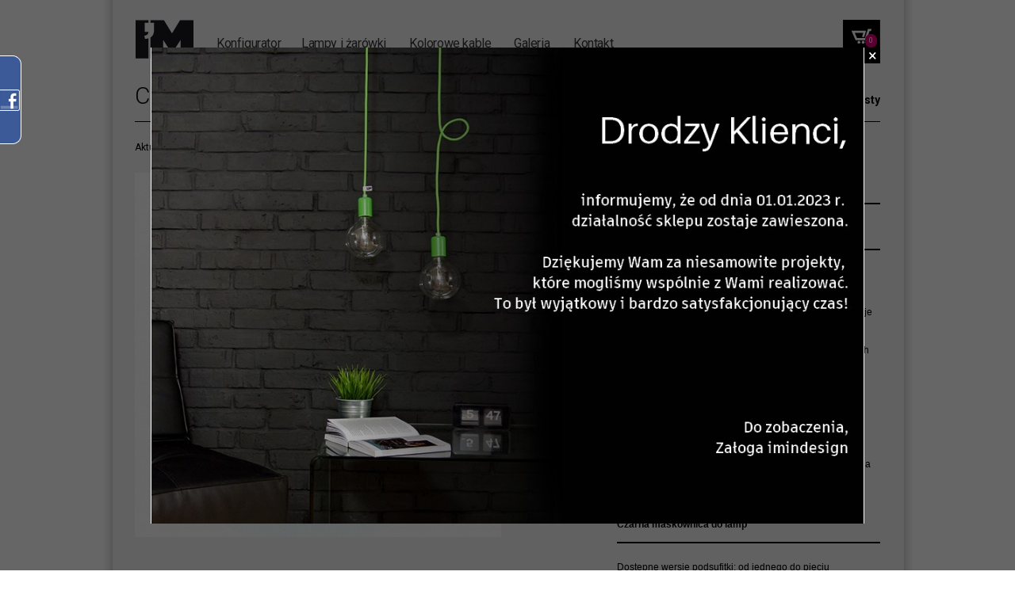

--- FILE ---
content_type: text/html
request_url: http://www.sklep.imindesign.pl/product/czarna-podsufitka-dekoracyjna-maskownica-sufitowa
body_size: 10223
content:
<!DOCTYPE html><html xmlns="http://www.w3.org/1999/xhtml" xml:lang="pl" lang="pl">
        <head>
        <meta charset="utf-8" />
        <title>Czarna podsufitka dekoracyjna do lampy wiszące | Sklep IminDesign</title>		        <meta name="description" content="Czarna podsufitka metalowa do każdego rodzaju lamp wiszących. Klasyczna barwa i niewielkie kształty - wysokość 25 mm i średnica 98 mm - sprawią, że ta podsufitka dekoracyjna przypadnie do gustu wszystkim, nawet bardzo wymgającym Klientom.">
<meta name="keywords" content="">
<meta property="og:title" content="Czarna podsufitka dekoracyjna do lampy wiszące | Sklep IminDesign">
<meta property="og:image" content="http://www.sklep.imindesign.pl/media/thumbnail/shop-product/big/436d7353686f705c456e746974795c50726f64756374_image_307_1531.jpg">
<meta name="google-site-verification" content="R9AXmUyw2wZ99kIFfefzJ6ktRyfTGHJ-hkYKJY0i_EY">
<meta name="viewport" content="width=device-width, initial-scale=1.0">
        <!-- Le styles -->        
        <link href="/favicon.ico" rel="shortcut icon" type="image/vnd.microsoft.icon">
<link href="/min/index.php?f=css/full_style.css" media="screen" rel="stylesheet" type="text/css">
<!--[if IE 7]> <link href="/min/index.php?f=css/ie7.css" media="screen" rel="stylesheet" type="text/css"><![endif]-->
<link href="/min/index.php?f=css/jcarousel/skins/tango/skin.css" media="screen" rel="stylesheet" type="text/css">
<link href="/min/index.php?f=css/fancybox/jquery.fancybox.css" media="screen" rel="stylesheet" type="text/css">
<link href="/min/index.php?f=css/iCheck/minimal.css" media="screen" rel="stylesheet" type="text/css">		
        <!-- Scripts -->
		<link rel="stylesheet" href="/css/mobile.css" media="(max-width:999px)" />
        <script type="text/javascript" src="/min/index.php?f=js/script.js"></script>
<!--[if lt IE 9]><script type="text/javascript" src="/js/min/index.php?f=html5.js"></script><![endif]-->
<script type="text/javascript">
    //<!--
    var translation = {"form.no-matches-found":"Nie znaleziono wynik\u00f3w"};
    //-->
</script>
<script type="text/javascript">
    //<!--
    function cmsCurrencyFormatter(val,code) { 
        val = val.toFixed(2);
        var s = val.toString();
        var intPart = s.substr(0,s.indexOf("."));
        var decPart = s.substr(s.indexOf(".")+1);
        switch(code) { 
        case "PLN": var thousandSeparator= " "; var decimalSeparator= ","; var pattern= "{v} zł"; break; }
        var output = "";
        var j =0;
        for ( var i = intPart.length-1; i >= 0; i-- ){
            output = intPart[i] + output;
            j++;
            if(j%3 == 0 && j != intPart.length) { output = thousandSeparator + output; }
        }

        output += decimalSeparator + decPart;


        return pattern.replace("{v}",output);

            }
    //-->
</script>
<script type="text/javascript" src="/min/index.php?f=js/shop.js"></script>
<script type="text/javascript" src="/min/index.php?f=js/shop-basket.js"></script>
<script type="text/javascript" src="/min/index.php?f=js/jquery-addon.js"></script>
<script type="text/javascript" src="/min/index.php?f=js/payu-addon.js"></script>        
        <script>$.fn.cycle.defaults.autoSelector = '.cycle-slideshow';</script>
        <script type="text/javascript">
            $(function(){
                var modal = $('<div class="modal hide fade"></div>').appendTo("body");
                modal.on('hidden', function() {
                    modal.remove();
                });
                            });
        </script>

    
		
    <script type="text/javascript" src="https://secure.payu.com/res/v2/openpayu-2.0.js"></script>
    <script type="text/javascript" src="https://secure.payu.com/res/v2/widget-installments-2.0.js"></script>
    <script type="text/javascript">var openpayu = {};</script>

    
    <link href="https://secure.payu.com/res/v2/layout/style.css" rel="stylesheet">
    <link href='http://fonts.googleapis.com/css?family=Roboto:400,500,700,300&amp;subset=latin,latin-ext' rel='stylesheet' type='text/css'>
        <style type="text/css">
        .shop-product-configurator-preview {
            background-image: url('/upload/ramka_3_1.png');
        }
        
    </style>
    
    <!-- Globalny tag witryny (gtag.js) – Google AdWords: 961116609 -->
    <script async src="https://www.googletagmanager.com/gtag/js?id=AW-961116609"></script>
    <script>
        window.dataLayer = window.dataLayer || [];
        function gtag(){dataLayer.push(arguments)};
        gtag('js', new Date());

        gtag('config', 'AW-961116609');
    </script>

</head>
    <body><div id="fb-root"></div>
<script>
  window.fbAsyncInit = function() {
    // init the FB JS SDK
    FB.init({
      appId      : '',                        // App ID from the app dashboard
      //channelUrl : '//WWW.YOUR_DOMAIN.COM/channel.html', // Channel file for x-domain comms
      status     : true,                                 // Check Facebook Login status
      xfbml      : true                                  // Look for social plugins on the page
    });
    $(document).on('click touch','a.fb-share',function() {
        if($(this).attr("data-fb-link") != undefined) {
            link = $(this).attr("data-fb-link");
        } else {
            link = top.location.href;
        }
        var uiData = {
            method: 'feed',
            link: link
        };
        if($(this).attr("data-fb-name")  != undefined ) {
            uiData.name = $(this).attr("data-fb-name");
        }
        if($(this).attr("data-fb-caption")  != undefined ) {
            uiData.name = $(this).attr("data-fb-caption");
        }
        if($(this).attr("data-fb-description")  != undefined ) {
            uiData.name = $(this).attr("data-fb-description");
        }
        FB.ui({
          method: 'feed',
          //name: 'Facebook Dialogs',
          link: link
          //caption: 'Reference Documentation',
          //description: 'Dialogs provide a simple, consistent interface for applications to interface with users.'
        });
        return false;
    })
    // Additional initialization code such as adding Event Listeners goes here
  };

  // Load the SDK asynchronously
  (function(){
     // If we've already installed the SDK, we're done
     if (document.getElementById('facebook-jssdk')) {return;}

     // Get the first script element, which we'll use to find the parent node
     var firstScriptElement = document.getElementsByTagName('script')[0];

     // Create a new script element and set its id
     var facebookJS = document.createElement('script'); 
     facebookJS.id = 'facebook-jssdk';

     // Set the new script's source to the source of the Facebook JS SDK
     facebookJS.src = '//connect.facebook.net/pl_PL/all.js';

     // Insert the Facebook JS SDK into the DOM
     firstScriptElement.parentNode.insertBefore(facebookJS, firstScriptElement);
   }());
</script><div class="cms-popup" style="display: none;">
    

</div>
<div class="cms-popup-backdrop" style="display: none;"></div>            
<script>    
    (function($) {
        setTimeout(function() {
            var popups = [{"id":16,"content":"\u003Cdiv class=\u0022cms-popup-body\u0022 style=\u0022width:900px;height:601px;\u0022\u003E\r\n    \u003Cdiv class=\u0022cms-popup-center\u0022\u003E\r\n    \u003Cimg src=\u0022\/upload\/3\/imindesign.jpg\u0022 alt=\u0022Banner\u0022 class=\u0022banner-photo\u0022 style=\u0022max-width: 900px; max-height: 601px\u0022 \/\u003E    \u003C\/div\u003E\r\n\u003C\/div\u003E\r\n","duration":null,"dateFrom":1672575315,"dateTo":1787915715},{"id":6,"content":"\u003Cdiv class=\u0022cms-popup-body\u0022 style=\u0022width:900px;height:600px;\u0022\u003E\r\n    \u003Cdiv class=\u0022cms-popup-center\u0022\u003E\r\n     \r\n        \u003Ca href=\u0022http:\/\/www.sklep.imindesign.pl\/category\/lampy-wybierz-rodzaj-lampy-lampy-skandynawskie\/1\u0022 target=\u0022_blank\u0022\u003E\r\n        \u003Cimg src=\u0022\/upload\/2\/woolamp_imindesign_lampy_skandynawskie_kable_w_oplocie_welnianym.jpg\u0022 alt=\u0022Banner\u0022 class=\u0022banner-photo\u0022 style=\u0022max-width: 900px; max-height: 600px\u0022 \/\u003E        \u003C\/a\u003E\r\n            \u003C\/div\u003E\r\n\u003C\/div\u003E\r\n","duration":null,"dateFrom":1447327534,"dateTo":1449919534},{"id":5,"content":"\u003Cdiv class=\u0022cms-popup-body\u0022 style=\u0022width:896px;height:600px;\u0022\u003E\r\n    \u003Cdiv class=\u0022cms-popup-center\u0022\u003E\r\n     \r\n        \u003Ca href=\u0022http:\/\/www.sklep.imindesign.pl\/category\/lampy-betonowe\u0022 target=\u0022_blank\u0022\u003E\r\n        \u003Cimg src=\u0022\/upload\/2\/cliff_lampa_betonowa_lampa_loft_baner.jpg\u0022 alt=\u0022Banner\u0022 class=\u0022banner-photo\u0022 style=\u0022max-width: 896px; max-height: 600px\u0022 \/\u003E        \u003C\/a\u003E\r\n            \u003C\/div\u003E\r\n\u003C\/div\u003E\r\n","duration":null,"dateFrom":1444187552,"dateTo":1446869552},{"id":4,"content":"\u003Cdiv class=\u0022cms-popup-body\u0022 style=\u0022width:900px;height:700px;\u0022\u003E\r\n    \u003Cdiv class=\u0022cms-popup-center\u0022\u003E\r\n     \r\n        \u003Ca href=\u0022http:\/\/www.sklep.imindesign.pl\/product\/lampa-wiszaca-w-stylu-skandynawskim-z-drewniana-oprawka-3-x-2-5m\u0022 target=\u0022_blank\u0022\u003E\r\n        \u003Cimg src=\u0022\/upload\/2\/baner_len.jpg\u0022 alt=\u0022Banner\u0022 class=\u0022banner-photo\u0022 style=\u0022max-width: 900px; max-height: 700px\u0022 \/\u003E        \u003C\/a\u003E\r\n            \u003C\/div\u003E\r\n\u003C\/div\u003E\r\n","duration":null,"dateFrom":1437117172,"dateTo":1441005172},{"id":3,"content":"\u003Cdiv class=\u0022cms-popup-body\u0022 style=\u0022width:900px;height:650px;\u0022\u003E\r\n    \u003Cdiv class=\u0022cms-popup-center\u0022\u003E\r\n     \r\n        \u003Ca href=\u0022http:\/\/www.sklep.imindesign.pl\/promocje\u0022 target=\u0022_blank\u0022\u003E\r\n        \u003Cimg src=\u0022\/upload\/2\/plakat_wi_teczny_v2_przedluzenie.jpg\u0022 alt=\u0022Banner\u0022 class=\u0022banner-photo\u0022 style=\u0022max-width: 900px; max-height: 650px\u0022 \/\u003E        \u003C\/a\u003E\r\n            \u003C\/div\u003E\r\n\u003C\/div\u003E\r\n","duration":null,"dateFrom":1416431817,"dateTo":1421011017}];
            var enablePopup = false;
            var now = new Date();
            for(i=0;i<popups.length;i++) {
                var c = $.cookie('POPUP_' + popups[i]['id']);
                var from = new Date(popups[i]['dateFrom']*1000);
                var to = new Date(popups[i]['dateTo']*1000);
                if(now > from && now < to && typeof c == "undefined") {
                    enablePopup = i;
                    break;
                }
            }
            if(enablePopup !== false) {
                $(".cms-popup").html(popups[enablePopup]['content']);
                $(".cms-popup,.cms-popup-backdrop").show();
                $('body').addClass('cms-popup-open');
                var coordinateY = (( $(window).height() - $(".cms-popup-body").outerHeight(true) ) / 2);
                if (coordinateY > 0) {
                    $('.cms-popup-body').css({ 'top' : coordinateY + 'px' });
                } 
                $('.cms-popup-body').bind('click', function(event) {
                    event.stopPropagation();
                });
                $('.cms-popup-body').append('<a class="close-popup">&times;</a>');
                $('.close-popup, .cms-popup').on('click', function () {
                    $('.cms-popup').hide();
                    $('.cms-popup-backdrop').hide();
                    $('body').removeClass('cms-popup-open');
                    $.cookie('POPUP_' + popups[enablePopup]['id'], '1', { expires:  popups[enablePopup]['duration'], path: '/' });
                });
            }
        },200);
    })(jQuery);
</script>
        <div id="page">
            <div id="header">
                <header>
                    <div id="shop-logo">
    <a href="/" title="">
        <img src="/images/logo-imin.png" alt="Lampy loft, kolorowe kable - sklep imindesign" />
    </a>
</div>
         

<div id="shop-menu-contener">
	<div id="shop-menu2">   
       
	</div>
	<div id="shop-menu">
	<ul class="top-menu">
    <li >
        <a  href="/konfigurator" title="Konfigurator">Konfigurator</a>
            </li>
    <li class="dir">
        <a  href="/category/lampy" title="Lampy i żarówki">Lampy i żarówki</a>
                <div class="submenu"><ul class="top-menu">
    <li >
        <a  href="/category/lampy" title="Lampy sufitowe">Lampy sufitowe</a>
            </li>
    <li >
        <a  href="/category/lampy-z-kloszem" title="Lampy z kloszem">Lampy z kloszem</a>
            </li>
    <li >
        <a  href="/category/kinkiety" title="Kinkiety">Kinkiety</a>
            </li>
    <li >
        <a  href="/category/zyrandole" title="Żyrandole">Żyrandole</a>
            </li>
    <li >
        <a  href="/category/lampy-podlogowe" title="Lampy podłogowe">Lampy podłogowe</a>
            </li>
    <li >
        <a  href="/category/zarowki-dekoracyjne-zarowki-dekoracyjne" title="Żarówki dekoracyjne">Żarówki dekoracyjne</a>
            </li>
    <li >
        <a  href="/category/oprawki-dekoracyjne" title="Oprawki dekoracyjne">Oprawki dekoracyjne</a>
            </li>
    <li >
        <a  href="/category/podsufitki" title="Podsufitki">Podsufitki</a>
            </li>
</ul>
</div>
            </li>
    <li >
        <a  href="/category/kolorowe-kable" title="Kolorowe kable">Kolorowe kable</a>
            </li>
    <li >
        <a  href="/nasze-galerie" title="Galeria">Galeria</a>
            </li>
    <li >
        <a  href="/kontakt" title="Kontakt">Kontakt</a>
            </li>
</ul>
	</div>
</div>
<div id="shop-cart-link">
    <a href="/basket" title="">
        <span class="shop-cart-link-icon">
        </span>
        <span class="shop-cart-link-amount shop-basket-total-item-count">
            0 
        </span>
    </a>
</div>
<div id="mubile-menu">
  
</div>

            
                            </header>
            </div>
            <div id="page-content">
                <div class="shop-page">
	<div class="shop-header">
            <h1 class="shop-header-title">
                                <span class="light">
                    Czarna                </span>
                <span class="bold">
                    podsufitka dekoracyjna maskownica sufitowa                </span>
            </h1>
            <div class="shop-header-sort">
                          
                    <a href="/category/podsufitki" title="" class="shop-sorting shop-back-list">
                    <span class="light">
                        powrót
                    </span>
                    <span class="bold">
                        do listy
                    </span>
                    </a>
                            </div>
            <div class="clear"></div>
	</div>
    <div class="breadcrumbs">
    <div class="bc-title">
        Aktualnie jesteś:
    </div>
        <div itemscope itemtype="http://data-vocabulary.org/Breadcrumb" >
                <a href="/" itemprop="url">
            <span itemprop="title">Strona główna</span>
        </a>
                
        
    
    <div itemscope itemtype="http://data-vocabulary.org/Breadcrumb" itemprop="child">
                <a href="/category/podsufitki" itemprop="url">
            <span itemprop="title">Podsufitki</span>
        </a>
                
        
    
    <div itemscope itemtype="http://data-vocabulary.org/Breadcrumb" itemprop="child">
                <span itemprop="title">Czarna podsufitka dekoracyjna maskownica sufitowa</span>
                
        
    
</div></div></div>   
</div>    <div class="clear"></div>
        <div id="aside-section">
            <div id="shop-view">
                <div itemscope="" itemtype="http://data-vocabulary.org/Product" class="shop-view-product">
                    <section class="shop-view-product-img">
                        <div class="product-image product-big-photo">
                            <a id="prod-box-image-photo-0" href="/media/thumbnail/shop-product/big/436d7353686f705c456e746974795c50726f64756374_image_307_1531.jpg" title="Czarna podsufitka dekoracyjna maskownica sufitowa" class="first fancybox-trigger" rel="next" style="display: block; height: 462px;">
                                <img src="/images/blank.gif" data-src="/media/thumbnail/shop-product/view/436d7353686f705c456e746974795c50726f64756374_image_307_1531.jpg" alt="" />
                            </a>
                                                        <a id="prod-box-image-photo-864" href="/media/thumbnail/shop-product-gallery/big/436d7353686f705c456e746974795c50726f647563745c50686f746f_file_864_1596.jpg" title="Podsufitki dekoracyjne metalowe imindesign" class="fancybox-trigger" rel="next" data-size="" style="display: block; height: 462px;">
                                <img src="/images/blank.gif" data-src="/media/thumbnail/shop-product-gallery/view/436d7353686f705c456e746974795c50726f647563745c50686f746f_file_864_1596.jpg" alt="Podsufitki dekoracyjne metalowe imindesign" />
                            </a>
                                                    </div>
                        <div  class="shop-product-thumbs prod-min-content">
                            <div class=" product-photo-thumbs-item min-image">
                                    <a data-id="0" href="/media/thumbnail/shop-product/big/436d7353686f705c456e746974795c50726f64756374_image_307_1531.jpg" title="Czarna podsufitka dekoracyjna maskownica sufitowa" class="min-thumb fancybox-trigger" rel="next" style="display: block; height: 86px;">
                                        <img src="/media/thumbnail/shop-product-gallery/view_thumb/436d7353686f705c456e746974795c50726f64756374_image_307_1531.jpg" alt="Czarna podsufitka dekoracyjna maskownica sufitowa" class="jsvalign"/>
                                    </a>
                                </div>
                                                                                <div class="product-photo-thumbs-item min-image last-image">
                                                    <a data-id="864" href="/media/thumbnail/shop-product-gallery/big/436d7353686f705c456e746974795c50726f647563745c50686f746f_file_864_1596.jpg" title="Podsufitki dekoracyjne metalowe imindesign" class="min-thumb fancybox-trigger" rel="next" style="display: block; height: 86px;">
                                                        <img src="/media/thumbnail/shop-product-gallery/view_thumb/436d7353686f705c456e746974795c50726f647563745c50686f746f_file_864_1596.jpg" alt="Podsufitki dekoracyjne metalowe imindesign" class="jsvalign"/>
                                                    </a>
                                                </div>
                                                        </div>
                        <div  class="shop-product-thumbs-horizontal prod-min-content">
                                                    </div>
                    </section>
                    <section class="shop-view-product-info">
                    <h2>
                        Opis:
                    </h2>
                    <div itemprop="description" class="shop-view-product-description">
                        <h2><strong><span style="font-size:12px"><span style="font-family:arial,helvetica,sans-serif">Czarna podsufitka&nbsp;dekoracyjna do lamp wiszących</span></span></strong></h2>

<p><span style="font-family:arial,helvetica,sans-serif"><span style="font-size:12px"><strong>Czarna podsufitka</strong> metalowa to bardzo elegancka propozycja dla os&oacute;b szukających klasycznych, lecz zdecydowanych akcent&oacute;w kolorystycznych. Idealnie pasuje do oprawek dekoracyjnych i przewod&oacute;w w tekstylnym oplocie od imindesign, będących w dokładnie tych samych odcieniach czerni. Zastosowanie: każdego rodzaju lampy wiszące.<strong> Czarne podsufitki dekoracyjne</strong> mają niewielkie wymiary - jedynie 25 mm wysokości i 98 mm średnicy. Sprawia to, że ich odbiorcami są nawet najbardziej wymagający Klienci, zwracających dużą uwagę na każdy detal.&nbsp;&nbsp;Podsufitka w zestawie posiada kostkę montażową, a także hak i kołki. Ułatwia to montaż i zapewnia idealne przyleganie maskownicy do sufitu.&nbsp;</span></span></p>

<h2><strong><span style="font-size:12px"><span style="font-family:arial,helvetica,sans-serif">Czarna maskownica do lamp</span></span></strong></h2>

<p><span style="font-family:arial,helvetica,sans-serif"><span style="font-size:12px">Dostępne wersje <a href="http://www.sklep.imindesign.pl/category/podsufitki">podsufitki</a>:&nbsp;od jednego do pięciu przewod&oacute;w. W komentarzu do zam&oacute;wienia prosimy o zawarcie informacji na ile przewod&oacute;w podsufitka ma zostać przygotowana.</span></span></p>

<h3><strong><span style="font-size:12px"><span style="font-family:arial,helvetica,sans-serif">Przeznaczenie: <strong>lampy wiszące</strong></span></span></strong></h3>

<h3><strong><span style="font-size:12px"><span style="font-family:arial,helvetica,sans-serif">Kolor:<strong>&nbsp;czarny</strong></span></span></strong></h3>

<h3><strong><span style="font-size:12px"><span style="font-family:arial,helvetica,sans-serif">Materiał: <strong>metal</strong></span></span></strong></h3>

<h3><strong><span style="font-size:12px"><span style="font-family:arial,helvetica,sans-serif">Wymiary:&nbsp;&oslash;<strong>&nbsp;98&nbsp;mm,&nbsp;&nbsp;wys. 25&nbsp;mm</strong></span></span></strong></h3>                    </div>
                    <div itemprop="offerDetails" itemscope="" itemtype="http://data-vocabulary.org/Offer" class="product-order-details">
                        <meta itemprop="currency" content="PLN" />
                        <span class="priceLabel">cena:</span>
                        <span itemprop="price" class="shop-view-product-price">     
                            
                            
                            <span class="promocja_nowa_cena product-price-box">
                                <span class="product-price prod-price-color shop-product-price-gross">38,00 zł</span>
							</span>
							                            <!-- <div class="clear"></div> -->
                        </span>
                        <div class="clear"></div>
                        <form method="POST" action="/basket/add" class="basket">

                            <div itemprop="quantity" content="10" class="input-wrap product-info-select-item shop-view-product-qty">
                                <label for="quantity" class="shop-quantity">ilość:</label>
                                <div class="select-prod product-select-info-input shop-view-product-qty-input">
                                    <input type="text" id="quantity" name="quantity" class="input-qty shop-input-qty" value="1"/>			
                                    <a href="#" title="" class="qty-up"></a>
                                    <a href="#" title="" class="qty-down"></a>
                                </div>
                                <input type="hidden" name="product" value="307"/>
                                <button type="submit" class="standard-btn shop-view-product-add">
                                    <span class="light">do</span> <span class="bold">koszyka</span>
                                    
                                </button>
                                <!-- <div class="clear"></div> -->
                            </div>
                        </form>
                    </div>
                    </section>
                </div>
        </div>
    </div>
            <div id="view-prod-recommended" class="shop-recommended-products">
            <div class="shop-recommended-products-title">polecane <b>produkty</b></div>
            <div class="shop-recommended-products-list">
                                <a href="/product/szara-podsufitka-dekoracyjna-maskownica-sufitowa" target="_blank">
                    <img src="/media/thumbnail/shop-product/recommended/436d7353686f705c456e746974795c50726f64756374_image_308_1537.jpg" alt="Szara podsufitka dekoracyjna maskownica sufitowa"/>
                </a>
                                <a href="/product/metalowa-podsufitka-dekoracyjna-pomaranczowa" target="_blank">
                    <img src="/media/thumbnail/shop-product/recommended/436d7353686f705c456e746974795c50726f64756374_image_303_1535.jpg" alt="Metalowa podsufitka dekoracyjna pomarańczowa"/>
                </a>
                                <a href="/product/metalowa-podsufitka-dekoracyjna-czerwona" target="_blank">
                    <img src="/media/thumbnail/shop-product/recommended/436d7353686f705c456e746974795c50726f64756374_image_304_1534.jpg" alt="Metalowa podsufitka dekoracyjna czerwona"/>
                </a>
                                <a href="/product/rozowa-podsufitka-dekoracyjna-maskownica-sufitowa" target="_blank">
                    <img src="/media/thumbnail/shop-product/recommended/436d7353686f705c456e746974795c50726f64756374_image_309_1538.jpg" alt="Różowa podsufitka dekoracyjna maskownica sufitowa"/>
                </a>
                                <a href="/product/granatowa-podsufitka-dekoracyjna-maskownica-sufitowa" target="_blank">
                    <img src="/media/thumbnail/shop-product/recommended/436d7353686f705c456e746974795c50726f64756374_image_310_1539.jpg" alt="Granatowa podsufitka dekoracyjna maskownica sufitowa"/>
                </a>
                                <a href="/product/biala-podsufitka-dekoracyjna-maskownica-sufitowa" target="_blank">
                    <img src="/media/thumbnail/shop-product/recommended/436d7353686f705c456e746974795c50726f64756374_image_306_1532.jpg" alt="Biała podsufitka dekoracyjna maskownica sufitowa"/>
                </a>
                                <a href="/product/metalowa-podsufitka-dekoracyjna-niebieska" target="_blank">
                    <img src="/media/thumbnail/shop-product/recommended/436d7353686f705c456e746974795c50726f64756374_image_302_1536.jpg" alt="Metalowa podsufitka dekoracyjna niebieska"/>
                </a>
                                <a href="/product/metalowa-podsufitka-dekoracyjna-zolta" target="_blank">
                    <img src="/media/thumbnail/shop-product/recommended/436d7353686f705c456e746974795c50726f64756374_image_305_1533.jpg" alt="Metalowa podsufitka dekoracyjna żółta"/>
                </a>
                            </div>
        </div>
    </div>
<div class="clear"></div>
<script>
    gtag('event', 'remdyn', {
        ecomm_prodid: '307',
        ecomm_pagetype: 'product',
        ecomm_totalvalue: 38    });
</script>
            </div>
        </div>
        <div id="footer">
            <footer>
                <div id="container-foot" class="shop-footer">  
    <div class="shop-footer-copy">
        <div class="left">Wszelkie prawa zastrzezone 2018 ©imin design <a href="http://www.sklep.imindesign.pl/" title="Lampy imindesign"><strong>Sklep z lampami loft</strong></a></div>
    </div>
    <div class="shop-footer-undicom">
        <img src="/images/dotpay-logo-imindesign.png" alt="platnosci dotpay w sklepie z lampami" />
    </div>
    <div class="shop-footer-menu">
		<ul>
        			<li>
				<a href="/regulamin" title="Regulamin">Regulamin</a>
			</li>
						<li>
				<a href="/dostawa" title="Dostawa">Dostawa</a>
			</li>
						<li>
				<a href="/platnosci" title="Płatności">Płatności</a>
			</li>
						<li>
				<a href="/aktualnosci-1" title="Aktualności">Aktualności</a>
			</li>
						<li>
				<a href="/kontakt" title="Kontakt">Kontakt</a>
			</li>
						<li>
				<a href="/polityka-prywatnosci" title="Polityka prywatności">Polityka prywatności</a>
			</li>
					</ul>
    </div> 
    <div class="clear"></div>
    <div style="float: left; margin-top: -10px">
        <div style="float: right;">
			created by
            <a href="https://undicom.pl"  target="_blank" title="Undicom.pl">
                <img class="png_bg" src="/images/tworzenie-stron-www.png" alt="Undicom.pl" /> 
				undicom.pl
            </a>
        </div>
    </div>
</div>            </footer>
        </div>
	<div id="FacebookWidget" class="noLoaded" style="z-index: 11111; position: fixed; top: 70px; left: 0px; background: url(/images/fbwidget.png) right top; width: 27px; height: 383px; display: block; overflow: hidden; padding: 0px 0px 0px 0px;">
	<div id="FacebookWidgetHover" style="position: absolute; left: 0px; top: 0px; width: 27px; height: 111px;"></div>
	<div id="FacebookWidgetContent"></div>
</div>
<script type="text/javascript">

$("#FacebookWidget.noLoaded").on('mouseenter',function(){
	FacebbokWidgetInit();
});
function FacebbokWidgetInit(){
 
	$("#FacebookWidgetContent").html('<iframe src="http://www.facebook.com/plugins/likebox.php?href=https%3A%2F%2Fwww.facebook.com%2Fpages%2Fimindesignpl%2F651132444903081&amp;width=195&amp;colorscheme=light&amp;show_faces=true&amp;stream=false&amp;header=false&amp;height=340" scrolling="no" frameborder="0" style="border:none; overflow:hidden; width:195px; height: 340px; background-color: #fff; position: absolute; top: 10px; right: 32px"></iframe>');
	$("#FacebookWidget.noLoaded").removeClass('noLoaded');

}

function FacebookWidget(id) { 
	this.timeout = null;
	this.element = null;
	this.hoverElement = null;
	this.initialize(id);
};
FacebookWidget.prototype.initialize = function(id) {
	this.element = $("#" + id);
	this.hoverElement = $("#" + id + "Hover");
	
	var _this = this;
	this.hoverElement.mouseenter(function() {
		clearTimeout(_this.timeout);
		_this.element.stop().animate({width:232});
	});
	this.element.hover(
		function() {
			clearTimeout(_this.timeout);
		},function() {
            _this.hideWidgetTimeout();
			
		}
	);
};
FacebookWidget.prototype.hideWidgetTimeout = function()  {
    var _this = this;
    this.timeout = setTimeout(function() {
        _this.hideWidget();
    }, 100);
}
FacebookWidget.prototype.hideWidget = function() {
	//console.log(this);
	this.element.stop().animate({width:27});
}
var FacebookWidget = new FacebookWidget('FacebookWidget');
</script>
	<script type="text/javascript">
    //<!--
    var _gaq = _gaq || [];
_gaq.push(['_setAccount', 'UA-42619743-2']);
_gaq.push(['_trackPageview']);

                (function() {
                  var ga = document.createElement('script'); ga.type = 'text/javascript'; ga.async = true;
                  ga.src = ('https:' == document.location.protocol ? 'https://ssl' : 'http://www') + '.google-analytics.com/ga.js';
                  var s = document.getElementsByTagName('script')[0]; s.parentNode.insertBefore(ga, s);
                })();
                
    //-->
</script>

    <script type="text/javascript">
    /* <![CDATA[ */
    var google_conversion_id = 961116609;
    var google_custom_params = window.google_tag_params;
    var google_remarketing_only = true;
    /* ]]> */
</script>
<script type="text/javascript" src="//www.googleadservices.com/pagead/conversion.js">
</script>
<noscript>
    <div style="display:inline;">
        <img height="1" width="1" style="border-style:none;" alt="" src="//googleads.g.doubleclick.net/pagead/viewthroughconversion/961116609/?guid=ON&amp;script=0"/>
    </div>
</noscript>    <div id="cookiePolicy" style="display:none;position:fixed;bottom:0;left:0;width:100%;z-index:999999;padding:10px 0;color:#333333;background:#E6E6E6;border-top:1px solid #B4B4B4;font-size:11px;font-family:Arial,Helvetica,Tahoma,Verdana; background: -moz-linear-gradient(top,  rgba(230,230,230,0.95) 0%, rgba(200,200,200,0.95) 100%);background: -webkit-gradient(linear, left top, left bottom, color-stop(0%,rgba(230,230,230,0.95)), color-stop(100%,rgba(200,200,200,0.95)));background: -webkit-linear-gradient(top,  rgba(230,230,230,0.95) 0%,rgba(200,200,200,0.95) 100%);background: -o-linear-gradient(top,  rgba(230,230,230,0.95) 0%,rgba(200,200,200,0.95) 100%);background: -ms-linear-gradient(top,  rgba(230,230,230,0.95) 0%,rgba(200,200,200,0.95) 100%);background: linear-gradient(to bottom,  rgba(230,230,230,0.95) 0%,rgba(200,200,200,0.95) 100%);filter: progid:DXImageTransform.Microsoft.gradient( startColorstr=\'#f2e6e6e6\', endColorstr=\'#f2c8c8c8\',GradientType=0 );">
    <style type="text/css" scoped>
        div#cookiePolicyWrap a{text-decoration:underline;color:blue;font-size:11px}
        div#cookiePolicyWrap a:hover{text-decoration:none;color:blue;font-size:11px}
        #cookiePolicyClose:hover{color:#222222}
    </style>
    <div id="cookiePolicyWrap" style="margin:0 auto;width:960px;max-width:100%">
        <div id="cookiePolicyClose" style="line-height:40px;font-size:40px;float:right;font-weight:bold;cursor:pointer;margin:0 0 0 10px;color:#333333">&times;</div>
        <div id="cookiePolicyText"><p>Aby zapewnić Państwu&nbsp;świadczenie&nbsp;usług na najwyższym poziomie w<strong>&nbsp;</strong>ramach naszego sklepu internetowego stosujemy pliki cookies, kt&oacute;re pozwalają na dostosowanie witryny do indywidualnych potrzeb użytkownik&oacute;w. Korzystanie ze strony z zachowaniem&nbsp;ustawień dotyczących plik&oacute;w cookies oznacza, że będą one zamieszczane w urządzeniu, z kt&oacute;rego Państwo korzystacie. Każdorazowo mogą Państwo dokonać zmiany ustawień dotyczących cookies.<br />
Więcej szczeg&oacute;ł&oacute;w w naszej <a href="javascript:void(0);">&quot;Polityce prywatności Cookies&quot;</a></p>
</div>
        <div id="cookiePolicyMore" style="clear:both;padding:10px 0 0 0;display:none;width:100%"><p><strong>Polityka prywatności Cookies<br />
w lampy sklep internetowy imindesign.</strong><br />
<br />
Ciasteczka czyli ang.cookies&nbsp;to zazwyczaj nieduże pliki, kt&oacute;re witryny&nbsp;internetowe zapisują na naszych urządzeniach podłączonych do internetu, takich jak&nbsp;komputery, laptopy, tablety i smartfony. Te pliki mają&nbsp;wiele funkcji, np. dzięki nim serwisy&nbsp;pamiętają nasze indywidualne preferencje takie jak&nbsp;np. język używania strony, jej barwy/kolor, układ strony, rozmieszczenie w nim treści).<br />
Pliki cookies są niezbędne&nbsp;do prawidłowego&nbsp;działania&nbsp;stron&nbsp;internetowych, np. tych, kt&oacute;re wymagają&nbsp;autoryzacji &ndash; m.in. podczas logowania do&nbsp;poczty e-mail&nbsp;czy do sklepu internetowego (ponadto wspierają&nbsp;przechowywanie&nbsp;towar&oacute;w&nbsp;wrzuconych&nbsp;do koszyka w sklepach internetowych).<br />
<br />
Umożliwiają także personalizowanie stron internetowych w zakresie wyświetlanych treści oraz dopasowania reklam. Pozwalają też tworzyć anonimowe statystyki dotyczące&nbsp;odwiedzin danego serwisu. Mogą jednak&nbsp;być wykorzystywane do śledzenia naszej aktywności w sieci.<br />
<br />
Jeśli użytkownikowi nie odpowiada takie gromadzenie i&nbsp;zbieranie informacji, może zawsze wyłączyć obsługę ciasteczek na danej stronie lub w swojej przeglądarce internetowej.<br />
<br />
<strong>W jaki spos&oacute;b zmienić ustawienia dotyczące cookies w r&oacute;żnych przeglądarkach?</strong><br />
<br />
&bull; Mozilla Firefox &ndash; kliknij&nbsp;<a href="http://support.mozilla.org/pl/kb/W%C5%82%C4%85czanie%20i%20wy%C5%82%C4%85czanie%20obs%C5%82ugi%20ciasteczek" rel="nofollow" style="line-height: 20.7999992370605px;" target="_blank">tutaj</a><br />
<br />
&bull; Microsoft Internet Explorer - kliknij&nbsp;<a href="http://windows.microsoft.com/pl-pl/internet-explorer/change-ie-settings#ie=ie-8" rel="nofollow" style="line-height: 20.7999992370605px;" target="_blank">tutaj</a><br />
<br />
&bull; Google Chrome - kliknij&nbsp;<a href="http://support.google.com/chrome/bin/answer.py?hl=pl&amp;answer=95647" rel="nofollow" style="line-height: 20.7999992370605px;" target="_blank">tutaj</a><br />
<br />
&bull; Opera - kliknij&nbsp;<a href="http://help.opera.com/Linux/12.10/pl/cookies.html" rel="nofollow" style="line-height: 20.7999992370605px;" target="_blank">tutaj</a><br />
<br />
&bull; Apple Safari - kliknij&nbsp;<a href="http://support.apple.com/kb/ph5042" rel="nofollow" style="line-height: 20.7999992370605px;" target="_blank">tutaj</a><br />
<br />
&bull; w telefonach kom&oacute;rkowych, tabletach i innych urządzeniach mobilnych - zachęcamy do zapoznania się z opcjami prywatności na stronie internetowej producenta Twojego urządzenia mobilnego.</p>
</div>
    </div>
</div>
<script>
    $(function() {
        var cookie = "COOKIE_POLICY=1";
        var ca = document.cookie.split(';');
        for(var i=0; i<ca.length; i++) {
            var c = ca[i].trim();
            if (c.indexOf(cookie)==0) return;
        }
        $("#cookiePolicy").show();
        $("#cookiePolicyText a").bind('click touch',function() {
            $("#cookiePolicyMore").slideToggle();
            return false;
        });
        $("#cookiePolicyClose").bind('click touch',function() {
            var exdate=new Date();
            exdate.setDate(exdate.getDate() + 365);
            document.cookie="COOKIE_POLICY=1; expires="+exdate.toUTCString()+";path=/";
            $("#cookiePolicy").slideUp();
            return false;
        });
    });
</script></body>
</html>

--- FILE ---
content_type: text/css; charset=utf-8
request_url: http://www.sklep.imindesign.pl/min/index.php?f=css/jcarousel/skins/tango/skin.css
body_size: 666
content:
.jcarousel-skin-tango .jcarousel-container{-moz-border-radius:10px;-webkit-border-radius:10px;border-radius:10px;background:#F0F6F9;border:1px
solid #346F97}.jcarousel-skin-tango .jcarousel-direction-rtl{direction:rtl}.jcarousel-skin-tango .jcarousel-container-horizontal{width:245px;padding:20px
40px}.jcarousel-skin-tango .jcarousel-container-vertical{width:75px;height:245px;padding:40px
20px}.jcarousel-skin-tango .jcarousel-clip{overflow:hidden}.jcarousel-skin-tango .jcarousel-clip-horizontal{width:245px;height:75px}.jcarousel-skin-tango .jcarousel-clip-vertical{width:75px;height:245px}.jcarousel-skin-tango .jcarousel-item{width:75px;height:75px}.jcarousel-skin-tango .jcarousel-item-horizontal{margin-left:0;margin-right:10px}.jcarousel-skin-tango .jcarousel-direction-rtl .jcarousel-item-horizontal{margin-left:10px;margin-right:0}.jcarousel-skin-tango .jcarousel-item-vertical{margin-bottom:10px}.jcarousel-skin-tango .jcarousel-item-placeholder{background:#fff;color:#000}.jcarousel-skin-tango .jcarousel-next-horizontal{position:absolute;top:43px;right:5px;width:32px;height:32px;cursor:pointer;background:transparent url(/css/jcarousel/skins/tango/next-horizontal.png) no-repeat 0 0}.jcarousel-skin-tango .jcarousel-direction-rtl .jcarousel-next-horizontal{left:5px;right:auto;background-image:url(/css/jcarousel/skins/tango/prev-horizontal.png)}.jcarousel-skin-tango .jcarousel-next-horizontal:hover,
.jcarousel-skin-tango .jcarousel-next-horizontal:focus{background-position:-32px 0}.jcarousel-skin-tango .jcarousel-next-horizontal:active{background-position:-64px 0}.jcarousel-skin-tango .jcarousel-next-disabled-horizontal,
.jcarousel-skin-tango .jcarousel-next-disabled-horizontal:hover,
.jcarousel-skin-tango .jcarousel-next-disabled-horizontal:focus,
.jcarousel-skin-tango .jcarousel-next-disabled-horizontal:active{cursor:default;background-position:-96px 0}.jcarousel-skin-tango .jcarousel-prev-horizontal{position:absolute;top:43px;left:5px;width:32px;height:32px;cursor:pointer;background:transparent url(/css/jcarousel/skins/tango/prev-horizontal.png) no-repeat 0 0}.jcarousel-skin-tango .jcarousel-direction-rtl .jcarousel-prev-horizontal{left:auto;right:5px;background-image:url(/css/jcarousel/skins/tango/next-horizontal.png)}.jcarousel-skin-tango .jcarousel-prev-horizontal:hover,
.jcarousel-skin-tango .jcarousel-prev-horizontal:focus{background-position:-32px 0}.jcarousel-skin-tango .jcarousel-prev-horizontal:active{background-position:-64px 0}.jcarousel-skin-tango .jcarousel-prev-disabled-horizontal,
.jcarousel-skin-tango .jcarousel-prev-disabled-horizontal:hover,
.jcarousel-skin-tango .jcarousel-prev-disabled-horizontal:focus,
.jcarousel-skin-tango .jcarousel-prev-disabled-horizontal:active{cursor:default;background-position:-96px 0}.jcarousel-skin-tango .jcarousel-next-vertical{position:absolute;bottom:5px;left:43px;width:32px;height:32px;cursor:pointer;background:transparent url(/css/jcarousel/skins/tango/next-vertical.png) no-repeat 0 0}.jcarousel-skin-tango .jcarousel-next-vertical:hover,
.jcarousel-skin-tango .jcarousel-next-vertical:focus{background-position:0 -32px}.jcarousel-skin-tango .jcarousel-next-vertical:active{background-position:0 -64px}.jcarousel-skin-tango .jcarousel-next-disabled-vertical,
.jcarousel-skin-tango .jcarousel-next-disabled-vertical:hover,
.jcarousel-skin-tango .jcarousel-next-disabled-vertical:focus,
.jcarousel-skin-tango .jcarousel-next-disabled-vertical:active{cursor:default;background-position:0 -96px}.jcarousel-skin-tango .jcarousel-prev-vertical{position:absolute;top:5px;left:43px;width:32px;height:32px;cursor:pointer;background:transparent url(/css/jcarousel/skins/tango/prev-vertical.png) no-repeat 0 0}.jcarousel-skin-tango .jcarousel-prev-vertical:hover,
.jcarousel-skin-tango .jcarousel-prev-vertical:focus{background-position:0 -32px}.jcarousel-skin-tango .jcarousel-prev-vertical:active{background-position:0 -64px}.jcarousel-skin-tango .jcarousel-prev-disabled-vertical,
.jcarousel-skin-tango .jcarousel-prev-disabled-vertical:hover,
.jcarousel-skin-tango .jcarousel-prev-disabled-vertical:focus,
.jcarousel-skin-tango .jcarousel-prev-disabled-vertical:active{cursor:default;background-position:0 -96px}

--- FILE ---
content_type: text/css; charset=utf-8
request_url: http://www.sklep.imindesign.pl/min/index.php?f=css/iCheck/minimal.css
body_size: 357
content:
.icheckbox_minimal,.iradio_minimal{display:inline-block;margin:0;padding:0;width:18px;height:18px;background:url(/css/iCheck/minimal.png) no-repeat;border:none;cursor:pointer;margin:0
5px 0 0}.icheckbox_minimal{background-position:0 0}.icheckbox_minimal.hover{background-position:-20px 0}.icheckbox_minimal.checked{background-position:-40px 0}.icheckbox_minimal.disabled{background-position:-60px 0;cursor:default}.icheckbox_minimal.checked.disabled{background-position:-80px 0}.iradio_minimal{background-position:-100px 0}.iradio_minimal.hover{background-position:-120px 0}.iradio_minimal.checked{background-position:-140px 0}.iradio_minimal.disabled{background-position:-160px 0;cursor:default}.iradio_minimal.checked.disabled{background-position:-180px 0}@media only screen and (-webkit-min-device-pixel-ratio: 1.5),
only screen and (-moz-min-device-pixel-ratio: 1.5),
only screen and (-o-min-device-pixel-ratio: 3/2),
only screen and (min-device-pixel-ratio: 1.5){.icheckbox_minimal,.iradio_minimal{background-image:url(/css/iCheck/minimal@2x.png);-webkit-background-size:200px 20px;background-size:200px 20px}}

--- FILE ---
content_type: text/css
request_url: http://www.sklep.imindesign.pl/css/mobile.css
body_size: 3686
content:



@media screen and (max-width: 999px) {
	footer {
		padding-top: 25px;
	}
	#shop-menu ul li:last-child {
		padding: 0 0 16px 5px;
	}
	
	body.payu-theme.payu-theme-blue > div:last-child {
		display: none;
	}
	
	div#tooltip-55dd85fa1801d13 {
		display: none;
	}
	.shop-footer {
		padding: 20px 0 0 0;
	}
	.prod-attributes.shop-variant-attribute > div.prod-info-item:first-child {
		border: none;
	}
	.shop-header {
		margin-bottom: 6px;
	}
	div#FacebookWidget {
		display: none !important;
	}
    div#page {
        width: 100%;
    }

    div#shop-logo {
        margin: 0 0 0 20px;
    }
	

    /* menu */

    div#header {
        width: 100%;
    }

    div#shop-menu {
        position: absolute;

        z-index: 99999;

        top: 0;
        left: 0;

        width: 100%;
        height: 540px;

        background-color: #F0F0F0;
        display: none;
    }
    #shop-menu ul li {
        box-sizing: border-box;
        padding-bottom: 10px;
    }
    #shop-menu ul li a {
        font-size: 24px;
    }    
        

    ul.top-menu li {
        display: block;
        width: 100% !important;
    }

    .submenu {
        display: block;
        position: static;
        box-sizing: border-box;

        padding-left: 25px;
        
        background: none;
        border: none;
    }
    #shop-menu ul li a:hover{
        border: none;
    }

    .submenu > ul.top-menu > li {
        border: none;

        font-size: 22px;
    }
    #shop-menu ul li .submenu ul li a{
        font-size: 20px;
    }
	#shop-menu2 { display:none;}



    /* END menu*/




    /*header*/

    div#shop-cart-link {
        position: static;
		margin-top:3px;
    }

    /**/


    .page-content {
        width: 100%;
    }
    .slogan-box {
        width: 100%;
    }



    div#mainProductSlider {
        width: 100%;
    }

    div#mainProductSlider {
        width: 100%;
        padding: 30px;
        box-sizing: border-box;
    }


    .mainText {
        width: 100%;
    }

    	div.mainText>p>a>img {
    	    width: 760px !important;
    	    height: auto !important;
    	    margin: auto;
        	display: block;
    	}
    div#footer {
        width: 100%;
        height: auto;
        padding: 0px 20px 10px 20px;
        box-sizing: border-box;
    }
    .shop-footer-undicom {
        float: right;
        text-align: right;
        width: 100px;
    }
    div#container-foot > div:last-child {
        margin-top: -50px !important;
    }
    .shop-footer-menu {
        margin-top: 15px;
        float: left;
    }

    .main-page-short-text {
        padding: 4px 15px 0;
        /*margin-left: 10px;*/
    }

    .shop-header-sort {
        float: right;
    }

    /*konfigurator*/
	.shop-product-configurator-preview {
		width: 281px;
		background-size: 100%;
	}
	.shop-product-configurator-preview img {
		left: 90px;
	}
    aside#shop-menu-left {
        float: none;

        width: 100%;
    }

    .prod-attributes.shop-variant-attribute {
        float: left;
        box-sizing: border-box;

        width: 32%;
        padding: 10px;
    }

    .shop-product-configurator-right {
        float: right;
        width: 220px;
        padding: 650px 440px 30px 0;
    }
    aside#shop-aside-right {
        /*width: 100%;*/
    }
    #shop-aside-right {
        float: none;
        /*width: 450px;*/

        margin: auto;
        margin-top: 30px;
        padding: 0;

    }
    .shop-product-configurator-preview {
        margin: auto;
    }
	
	.shop-list-product-img{
		margin-top: 10px;
	}




    /*end konfigurator*/

    /*koszyk*/
    .shop-page {
        width: 100%;
    }

    .shop-product-configurator-right {
        padding: 454px 10px 0 10px;
        float: left;
        width: 100%;
        box-sizing: border-box;
    }
    .shop-product-configurator-attribute {
        text-align: center;
    }

    .shop-basket-steps-item {
        margin: 0 32px 0 0;
    }
    .shop-basket-steps-label {
        width: 84px;
    }
	
	/*.shop-basket-list-quantity {
		width: 100px;
	}
	td.shop-basket-list-product-quantity {
		padding: 39px 0 0 0;
	}*/
	table#basket-table {
		width: 100%;
	}
	.shop-basket-list-product-quantity .shop-view-product-qty-input {
		width: 100px;
		margin: auto;
		float: none;
	}
	td.shop-basket-list-product-quantity {
		padding: 39px 0 0 0;
	}
	td.shop-basket-list-product-delete {
		padding: 46px 0 0 0;
	}

    /**/


    /*lista produktow*/

    ul#menu-left > li {
        width: 31%;
        float: left;
        padding: 10px;
        box-sizing: border-box;
        margin: 5px;
    }
    ul#menu-left > li:first-child {
    }

    .shop-page > .aside-section > #shop-aside-right {
        width: 100%;
    }
    div#shop-list-product-list {
        width: 705px;
        margin: auto;
    }

    /*podglad produktu*/
    .shop-page {
        padding: 15px;
        box-sizing: border-box;
		
    }

    section.shop-view-product-info {
        width: 50%;
        box-sizing: border-box;

        margin: 0;
        padding-left: 40px;
    }

    section.shop-view-product-img {
        width: 50%;
        margin: 0;

        padding-right: 10px;
        box-sizing: border-box;
    }

    a#prod-box-image-photo-0 {
        width: 100% !important;
        height: auto !important;

        margin: 0;
    }

    a#prod-box-image-photo-0 > img {
        width: 95%;
    }
    .product-image.product-big-photo {
        width: 100%;
        height: auto;
    }
    .shop-product-thumbs.prod-min-content {
        width: 100%;
        height: auto;
    }
    .product-photo-thumbs-item.min-image {
        margin: 10px 0 0 0;
    }
    a.min-thumb.fancybox-trigger {
        margin-right: 10px;
    }

    #view-prod-recommended {
        overflow: hidden;
    }

    .shop-recommended-products-list > a {
        margin-bottom: 10px;
    }

    h1.shop-header-title {
        max-width: 100%;
        width: auto;
        height: auto;
    }


    /*galeria*/
    .shop-gallery-img.shop-gallery-img2 {
        width: 785px;
        margin: auto;
    }
    .shop-gallery-img.shop-gallery-img2 > a:last-child {
        padding-right: 0;
    }

    .shop-gallery-item {
        width: 100%;
    }
    a.shop-gallery-more.shop-gallery-more2 {
        /* display: block; */
        margin: 10px auto !important;
        float: none;
    }
    h3.shop-gallery-title {
        height: auto;
        width: auto;
    }

    /*kontakt*/

    #shop-aside-right{
        width: 100%;
    }
    button.standard-btn.right {
        margin: auto;
        float: none !important;
    }

    .modal.hide.fade.in {
        width: 85%;
    }
    .modal {
        position: fixed;
        top: 10%;
        left: 10px;
        z-index: 1050;
        width: 555px;
        margin-left: 0;
    }

    .fancybox-title.fancybox-title-float-wrap {
        max-width: 100%;
    }
    .modal .close {
        right: -9px;
        top: -4px;
    }
    .modal.fade.in {
        left: 5%;
    }
    div#shop-cart-link {
        position: absolute;
        top: 30px;
        right: 25px;
    }
	
	.cms-popup {
		width: 100%;
	}
	.cms-popup-body {
		width: 90% !important;
		height: auto !important;
		padding: 30px;
		box-sizing: border-box;
	}
	.cms-popup-center {
		width: 100%;
		text-align: center;
	}
	img.banner-photo {
		width: 100% !important;
	}
	
	.select2-container .select2-choice .select2-arrow b {
	    position: absolute;
		top: 14px;
		right: 10px;
		width: 5px;
		height: 3px;
	}
	
	.shop-product-configurator-preview-basket{
		margin: auto;
	}
	
	div#shop-list-product-list {
		overflow: hidden;
		position: relative;
	}
	.page-shift {
		text-align: center;
		width: 100%;
		/*position: absolute;*/
		bottom: 0;
	}
	
	div#mubile-menu {
		background: url('/images/mobile-menu-ico.png') no-repeat 0 0 transparent;
		width: 47px;
		height: 41px;
		position: absolute;
		top: 32px;
		right: 87px;
		cursor: pointer;
	}
	.show-mobile-menu{
		display: block !important;
	}
	.hide-mobile-menu{
		display: block !important;
	}
	.active-mobile-menu {
		z-index: 99999;
		right: 15px !important;
		background: url('/images/mobile-menu-ico-close.png') no-repeat 0 0 transparent !important;
	}
	
	.prod-info-item {
		display: inline-block;
		width: 33%;
	}
	.prod-attributes.shop-variant-attribute .prod-info-item {
		width: 97%;
	}
	.prod-attributes.shop-variant-attribute {
		border-top: 1px solid black;
		margin-right: 4px;
		height: 40px;
	}
	.prod-attributes.shop-variant-attribute > div.prod-info-item:first-child {
		margin-top: -8px;
	}
	.prod-attributes.shop-variant-attribute {
		padding-right: 0;
		display: table;
		    padding-bottom: 0;
	}

}
@media screen and (max-width: 972px) {
    .shop-gallery-view-img {
        width: 785px;
        margin: auto;
    }
}
@media screen and (max-width: 940px) {
    .shop-list-product {
        padding: 0 10px 46px 10px;
    }
    div#mainProductSlider {
        width: 765px;
        margin: 0 auto;
        box-sizing: border-box;
    }
}
@media screen and (max-width: 858px) {
	.cart-delivery-form-box {
		margin: auto;
		width: 363px;
	}
}
@media screen and (max-width: 815px) {
    .shop-gallery-img.shop-gallery-img2,
    .shop-gallery-view-img {
        width: 630px;
    }
    
}
@media screen and (max-width: 800px) {
	.shop-basket-summary-column-wide,
	.shop-basket-summary-column	{
		width: 50%;
	}
}
@media screen and (max-width: 793px) {
	div#container-foot > div:last-child {
		margin-top: -63px !important;
	}
}
@media screen and (max-width: 764px) {
    div#mainProductSlider {
        width: 589px;
    }
}
@media screen and (max-width: 770px) {
	td.shop-basket-list-product-img{
		padding-bottom: 0;
	}
	td.shop-basket-list-product-img a {
		margin: auto;
	}
	td.shop-basket-list-product-name-no-veriant h2 {
		width: 100%;
		text-align: center;
	}
	table#basket-table > thead {
		display: none;
	}
	td.shop-basket-list-product-name {
		padding: 15px 0 0 15px;
	}
	td.shop-basket-list-product-price, td.shop-basket-list-product-total {
		padding-top: 15px;
	}
	td.shop-basket-list-product-quantity {
		padding: 39px 0 0 0;
	}
	td.shop-basket-list-product-delete {
		padding: 15px 0 0;
	}
	td.shop-basket-list-product-delete a {
		float: none;
		margin: auto;
		margin-top: 30px;
		margin-bottom: 30px;
		padding: 0;
	}
	
	td.shop-basket-list-product-name > h2,
	.shop-basket-product-name-info	{
		width: 100%;
		text-align: center;
	}
	a.basket-update {
		float: right;
		padding-right: 25px;
	}
}
@media screen and (max-width: 770px) {
    td {
        display: block;
        width: 100% !important;
    }


}
@media screen and (max-width: 733px) {
    .contact-col2 {
        width: 100%;
        margin-top: 30px;
    }
    .contact-col1 {
        width: 100%;
        text-align: center;
    }
    .control-group {
        width: 230px;
        margin: auto;
    }
    .contact-col2 .page-contact-content-right-form label {
        width: 100%;
        text-align: center;
    }
    button.standard-btn.right {
        margin: auto;
        float: none !important;
    }
}
@media screen and (max-width: 734px) {
    div#shop-list-product-list {
        width: 530px;
    }
    div#shop-list-product-list div.clear {
        clear: none !important;
    }
}

@media screen and (max-width: 658px) {
    .shop-gallery-img.shop-gallery-img2,
    .shop-gallery-view-img {
        width: 472px;
    }
}
@media screen and (max-width: 640px) {
    section.shop-view-product-img {
        width: 100%;
    }
    section.shop-view-product-info {
        width: 100%;
        padding-left: 0;
    }
}

@media screen and (max-width: 566px) {
   .shop-configurator-choose {
		width: 287px;
		margin-left: 0px;
	}
    h1.shop-header-title.pull-left {
        width: 100% !important;
        border-bottom: 1px solid #000;
    }
}
@media screen and (max-width: 588px) {
    div#mainProductSlider {
        width: 413px;
    }
    ul#menu-left > li {
        width: 47%;
        margin: 5px;
    }
}
@media screen and (max-width: 554px) {
	div#container-foot > div:last-child {
		margin-top: -75px !important;
	}
}

@media screen and (max-width:560px) {
    div#shop-list-product-list {
        width: 354px;
    }
    a.btn.ret-btn.pull-left {
        width: 100%;
        box-sizing: border-box;
    }
    a.standard-btn.pull-right {
        width: 100%;
        box-sizing: border-box;
        margin-top: 15px;
    }
}




@media screen and (max-width: 550px) {
    .prod-attributes.shop-variant-attribute {
       /* width: 50%;*/
    }
    .shop-basket-steps-label {
        width: 45px;
    }
	.shop-basket-summary-column-wide,
	.shop-basket-summary-column	{
		width: 100%;
	}
		img.icon.icon-generic {
		max-width: 100%;
		margin: auto;
		margin-top: 10px;
	}
}
@media screen and (max-width: 510px) {
    .shop-basket-steps-item {
        margin: 0px 10px 0 0;
    }
}

@media screen and (max-width: 501px) {
    .shop-gallery-img.shop-gallery-img2,
    .shop-gallery-view-img {
        width: 315px;
    }
	.cms-popup .close-popup {
		right: 0px;
	}
	.prod-info-item {
		height: auto;
	}
}
@media screen and (max-width: 500px) {
	.prod-attributes.shop-variant-attribute > div.prod-info-item:first-child 
	{
		width: 100%;
	}
	.prod-info-item {
		width: 100%;
	}
	.prod-attributes.shop-variant-attribute {
        width: 100%;
    }
	#shop-menu-left .attribute-container > .prod-info-item {
		padding-left: 10px;
		box-sizing: border-box;
	}
}
@media screen and (max-width: 470px) {
	.cart-delivery-form-box ,
	.cart-delivery-form-item,
	.cart-delivery-form.left,
	.controls,
	.cart-delivery-form.control-group.cart-delivery-textarea,
	a.pull-left.ret-btn,
	button.btn-long.pull-right.cart-next.standard-btn,
	textarea#comments,
	button.shop-basket-go.standard-btn.pull-right{
		width: 100%;
	}
	
	textarea#comments,
	a.pull-left.ret-btn,
	button.btn-long.pull-right.cart-next.standard-btn	{
		box-sizing: border-box;
	}
	
	.cart-delivery-form-item > input {
		width: 94%;
	}

	.cart-delivery-form.control-group.cart-delivery-textarea {
		margin: 0 !important;
	}
	
	button.btn-long.pull-right.cart-next.standard-btn,
	button.shop-basket-go.standard-btn.pull-right	{
		margin-top: 10px;
	}	
	
}
@media screen and (max-width: 450px) {
	a.shop-basket-back.ret-btn {
		width: 100%;
		box-sizing: border-box;
	}
	a.shop-basket-go.standard-btn {
		width: 100%;
		box-sizing: border-box;
		margin-top: 10px;
	}
	
	section#shop-basket-summary {
		width: 100%;
	}
	.shop-basket-summary-box {
		padding: 35px 15px;
	}
	.shop-basket-summary-box-left {
		width: 170px;
	}
	.shop-basket-summary-box-right {
		width: 132px;
	}
}
@media screen and (max-width: 452px) {
	.shop-footer {
		padding: 0px 0 0 0;
	}
	.shop-footer-undicom {
        display: none;
    }
    .shop-footer-menu {
        display: none;
    }
    div#container-foot > div:last-child {
        margin-top: 5px !important;
    }
    div#footer {
		padding-bottom: 33px;
		padding-top: 25px;
	}

    /*.shop-product-configurator-preview {
        background: none;
        background-color: #000;
        width: 100%;
    }*/
    aside#shop-aside-right {
        width: 100%;
    }
    /*.shop-product-configurator-preview {
        background: none !important;
        background-color: #160501 !important;
        width: 100%;
        border: 3px solid #D4007A;
        box-sizing: border-box;
    }*/
	
	.page-shift {
    position: static;
    width: 100%;
}
	.page-shift ul li:first-child, ul li:last-child {
		width: 30px;
	}
	.page-shift a.pag_prev {
		width: 100%;
	}
	.page-shift a.pag_prev {
		width: 100%;
		box-sizing: border-box;
		padding-left: 9px;
	}
	.page-shift a.pag_next {
		width: 100%;
		box-sizing: border-box;
		padding-right: 7px;
			margin-left: 3px;
	}
	.page-shift ul > li > a > span {
		display: none;
	}

}

@media screen and (max-width: 445px) {
    .shop-basket-steps {
        height: auto;
    }
    .shop-basket-steps > span {
        width: 100%;
    }
    .shop-basket-steps-item {
        width: 100%;
        text-align: center;
    }
    .active-step {
        font-weight: bold;
        border: 2px solid #E73093;
        box-sizing: border-box;
    }
    .shop-basket-steps {
        border-bottom: none;
    }
}
@media screen and (max-width: 435px) {
	input.input-disc {
		width: 100%;
		box-sizing: border-box;
	}
	button.btn {
		width: 100%;
		box-sizing: border-box;
		margin: 45px 0;
	}
	div#shop-basket-discounts {
		width: 100%;
	}
	
}
@media screen and (max-width: 413px) {
    div#mainProductSlider {
        width: 229px;
    }
    .prod-attributes.shop-variant-attribute {
        width: 100%;
    }
    /*.shop-product-configurator-preview img {
        left: 119px;
    }*/
    div#view-prod-recommended {
        display: none;
    }
    ul#menu-left > li {
        width: 100%;
        margin-left: 0;
    }
    aside#shop-menu-left {
        padding-left: 10px;
        padding-right: 10px;

        box-sizing: border-box;
    }
	.prod-attributes.shop-variant-attribute > div.prod-info-item:first-child 
	{
		width: 100%;
	}
	.prod-info-item {
		width: 100%;
	}
}
@media screen and (max-width: 385px) {
    .control-group {
        width: 230px;
    }
    .contact-col2 .page-contact-content-right-form label {
        width: 100%;
        text-align: center;
    }
}
@media screen and (max-width: 380px) {
	.shop-basket-summary-box-left {
		width: 171px;
		margin: auto;
		float: none;
	}
	a.shop-basket-back.ret-btn {
		float: none;
		margin-top: 80px;
	}
	.shop-basket-summary-box-right {
		margin: auto;
		float: none;
	}
	td.shop-basket-list-product-name {
		padding: 15px 0 0 0;
		box-sizing: border-box;
	}
	.shop-footer {
		padding: 30px 0 0 0;
	}
}
@media screen and (max-width: 370px) {
   /* .shop-product-configurator-preview img {
        left: 83px;
    }*/
	.main-page-short-text>.mainText>h1 {
		text-align: left !important;
	}
}
@media screen and (max-width: 384px) {
    div#shop-list-product-list {
        width: 169px;
    }
    .page-shift {
        width: auto;
		position: static;
        bottom: 0;
        left: -64px;
    }

    a.min-thumb.fancybox-trigger {
        margin-right: 5px;
    }
    button.shop-view-product-add {
        width: 141px;
        margin: 0 0 0 10px;
    }
    .shop-view-product-info form {
        width: 276px;
    }
}
@media screen and (max-width: 380px) {
	.fancybox-inner {
		width: 100% !important;
	}
	.fancybox-skin {
    width: 100% !important;
    box-sizing: border-box;
}
.fancybox-wrap.fancybox-desktop.fancybox-type-image.fancybox-opened {
    width: 252px !important;
}
}
	
@media screen and (max-width: 340px) {
    .shop-gallery-img.shop-gallery-img2,
    .shop-gallery-view-img {
        width: 151px;
    }
}
@media screen and (max-width: 319px) {
    body{
        width: 319px;
    }
}


.shop-product-configurator-preview img {
        width: 97px;
}
.shop-product-configurator-preview img.pos1 {
            left: 90px;
}
.shop-product-configurator-preview img.pos2 {
    left: 180px;
}



--- FILE ---
content_type: application/x-javascript; charset=utf-8
request_url: http://www.sklep.imindesign.pl/min/index.php?f=js/shop-basket.js
body_size: 3136
content:
$(document).on('change','form#basket-total-form select, form#basket-total-form input',function(ev){ev.preventDefault();var t=$(ev.target);if(t.is(":radio")==true&&t.is(":checked")==false){return;}
var form=$(this).closest("form");var href=form.attr("action");var data=form.serialize();$("#basket-total").fadeTo("fast",0.5);var cufon=window.Cufon!=undefined&&$("#basket-total cufon").length>0;$.ajax({url:href,data:data,type:data!=null?"POST":"GET",success:function(response){$("#basket-total").html(response);$("#basket-total").fadeTo("fast",1.0);initializeFormElements();if(cufon){Cufon.refresh();}}});});$(document).ready(function(){$('div#mubile-menu').click(function()
{if($(this).attr('class')=='active-mobile-menu')
{$(this).removeClass("active-mobile-menu");$('div#shop-menu').fadeOut();return;}
$(this).addClass("active-mobile-menu");$('div#shop-menu').fadeIn();});$('ul#menu-left > li.background a:first').bind('click touch',function(){if($(this).hasClass('active2'))
{$(this).closest('li').find('ul:first').slideUp();$(this).removeClass('active2');}
else
{$(this).addClass('active2');$(this).closest('li').css('background-position','right 17px');$(this).closest('li').find('ul:first').slideDown();}
return false;});});$(document).on('submit','form.basket',function(ev){ev.preventDefault();var href=$(this).attr("action");var data=$(this).serialize();shopRemoteModal(href,data);});$(document).on('click touch','.basket-update',function(ev){ev.preventDefault();var href=$(this).attr("href");shopRemoteModal(href,null);});function shopRemoteModal(href,data){var modal=$("body>div.modal");if(modal.length==0){modal=$('<div class="modal hide fade"></div>').appendTo("body");}else{modal.empty();}
var classes=(modal.attr('class').split(' '));for(i in classes){if(classes[i].match(/modal\-/i)){modal.removeClass(classes[i]);}}
modal.addClass("modal-loading");modal.on('hide',function(){modal.remove();})
var modalBody=$('<div class="modal-body"></div>');modal.append(modalBody);modal.modal();$.ajax({url:href,data:data,type:data!=null?"POST":"GET",dataType:"json",success:function(response){modal.removeClass("modal-loading");if(response.success==false){modalBody.html(response.message);}else{modalBody.html(response.message);if(response.close==true){setTimeout(function(){modal.modal('hide')},1000)}}
if(typeof(response['class'])!=='undefined'){modal.addClass(response['class']);}
if(typeof(response.replace)!=='undefined'){for(i in response.replace){$(response.replace[i].selector).html(response.replace[i].html);}}
initializeFormElements();},error:function(){alert('Error');}})}
function ShopIndependentVariantSelect(container,variants,useHash){this.container=container;this.variants=variants;this.removeInvalidOptions();this.initOptions();this.initChange();if(useHash==undefined||useHash!=true){this.useHash=false;}else{this.useHash=true;}
var self=this;setTimeout(function(){self.init();},100);}
ShopIndependentVariantSelect.prototype.removeInvalidOptions=function(){var self=this;this.container.find('.shop-variant-attribute').each(function(){var wrapperId=$(this).attr("data-id");$(this).find("select option, input").each(function(){var remove=true;var value=parseInt($(this).attr("value"));if(isNaN(value)){value=null;}
for(i=0;i<self.variants['options'].length;i++){for(j=0;j<self.variants['options'][i].options.length;j++){if(self.variants['options'][i]['id']==wrapperId&&self.variants['options'][i].options[j]['id']==value){remove=false;break;}else{}}
if(remove==false){break;}}
if(remove){if($(this).is("input")){$(this).closest(".shop-variant-option").remove();}else{$(this).remove();}}})})}
ShopIndependentVariantSelect.prototype.initOptions=function(){this.container.find(".shop-variant-option").on("click touch",function(){var attributesContainer=$(this).closest(".shop-variant-attribute");attributesContainer.find(".shop-variant-option").removeClass("active");attributesContainer.find(".shop-variant-option input").removeAttr("checked");$(this).addClass("active");$(this).find("input").prop("checked",true).trigger("change");})}
ShopIndependentVariantSelect.prototype.initChange=function(){var self=this;this.container.find(".shop-variant-attribute input, .shop-variant-attribute select").on('change',function(){var current={};var attributes=self.container.find(".shop-variant-attribute");attributes.each(function(){var w=$(this).attr("data-id");var v=$(this).find("option:checked, input:checked").attr("value");v=parseInt(v);if(isNaN(v)){v=null;}
current[w]=v;});self.loadVariant(current);});}
ShopIndependentVariantSelect.prototype.init=function(){var productContainer=this.container.closest(".shop-product");var input=productContainer.find(".shop-product-variant-input");var value=null;if(input.length!=0&&input.val().length!=0){value=input.val();if(value.match(/^[0-9]+$/)){value=parseInt(value);}}
else{if(this.useHash==true&&top.location.hash.match(/#variant\-.+/)){value=(top.location.hash.replace(/^#variant\-/i,''));if(value.match(/^[0-9]+$/)){value=parseInt(value);}}}
if(value==null){this.container.find(".shop-variant-attribute").each(function(){$(this).find(".shop-variant-option input").not(":disabled").closest(".shop-variant-option").first().trigger("click");$(this).find("select").val($(this).find("select option").not(":disabled").first().val()).trigger("change");});}else{var variant=JSON.parse(Base64.decode(value));var self=this;for(k in variant){var id=variant[k];if(id==null){id="";}
var radioInput=this.container.find('.shop-variant-attribute[data-id="'+k+'"] input[value="'+id+'"]');if(radioInput.length!=0){radioInput.prop('checked',true);radioInput.closest('.shop-variant-option').addClass("active");radioInput.closest('.shop-variant-option').trigger('click');}
var selectOption=this.container.find('.shop-variant-attribute[data-id="'+k+'"] select option[value="'+id+'"]');if(selectOption.length!=0){selectOption.closest("select").val(id);selectOption.closest("select").trigger("change");}}
self.loadVariant(variant);}}
ShopIndependentVariantSelect.prototype.loadVariant=function(current){var self=this;var variant={'availability':self.variants.availability,'forSale':self.variants.forSale,'stockRange':self.variants.stockRange,'id':Base64.encode(JSON.stringify(current)),'priceNet':'','priceGross':'','pricesNet':{},'pricesGross':{},'optionNames':{},'options':{}};var priceNet=self.variants.priceNet;var priceGross=self.variants.priceGross;for(i in self.variants.options){for(j in self.variants.options[i].options){for(k in current){if(k==self.variants.options[i]['id']&&current[k]==self.variants.options[i].options[j]['id']){var option=self.variants.options[i].options[j];priceNet+=option.priceNet;priceGross+=option.priceGross;variant.optionNames[k]={};variant.optionNames[k][current[k]]=option.name;variant.options[k]=[current[k]];variant.pricesGross[k]={};variant.pricesGross[k][current[k]]=cmsCurrencyFormatter(option.priceGross,self.variants.currencyCode);}}}}
variant.priceNet=cmsCurrencyFormatter(priceNet,self.variants.currencyCode);variant.priceGross=cmsCurrencyFormatter(priceGross,self.variants.currencyCode);var productContainer=this.container.closest(".shop-product");productContainer.find(".shop-product-code").html(variant.code);productContainer.find(".shop-product-availability").html(variant.availability);productContainer.find(".shop-product-stock-range").html(variant.stockRange);productContainer.find(".shop-product-price-gross").html(variant.priceGross);productContainer.find(".shop-product-price-net").html(variant.priceNet);productContainer.find(".shop-product-variant-input").val(variant.id);var bundleContainer=this.container.closest(".shop-product-bundle");if(bundleContainer.length>0){if(variant.forSale){productContainer.removeClass("shop-product-bundle-not-available");}else{productContainer.addClass("shop-product-bundle-not-available");}
var forSale=true;if(bundleContainer.find(".shop-product.shop-product-bundle-not-available").length>0){bundleContainer.find("button[type=submit]").hide();}else{bundleContainer.find("button[type=submit]").show();}}else{if(variant.forSale){productContainer.find(".shop-product-basket-container").show();}else{productContainer.find(".shop-product-basket-container").hide();}
if(this.useHash==true){top.location.hash='variant-'+variant.id;}}
this.container.trigger('shopvariantload',[self,variant]);}
function ShopVariantSelect(container,variants,useHash){this.container=container;this.variants=variants;if(this.variants['options']!=undefined){return new ShopIndependentVariantSelect(container,variants,useHash);}
this.removeInvalidOptions();this.initOptions();this.initChange();if(useHash==undefined||useHash!=true){this.useHash=false;}else{this.useHash=true;}
var self=this;setTimeout(function(){self.init();},100);}
ShopVariantSelect.prototype.init=function(){var productContainer=this.container.closest(".shop-product");var input=productContainer.find(".shop-product-variant-input");var value=null;if(input.length!=0&&input.val().length!=0){value=input.val();if(value.match(/^[0-9]+$/)){value=parseInt(value);}}
else{if(this.useHash==true&&top.location.hash.match(/#variant\-.+/)){value=(top.location.hash.replace(/^#variant\-/i,''));if(value.match(/^[0-9]+$/)){value=parseInt(value);}}}
if(value==null){for(i in this.variants){if(this.variants[i].forSale==true){value=this.variants[i].id;break;}}}
if(value==null){var first=this.container.find(".shop-variant-attribute");first.find(".shop-variant-option input").not(":disabled").closest(".shop-variant-option").first().trigger("click");first.find("select").val(first.find("select option").not(":disabled").first().val()).trigger("change");}else{var variant;var self=this;for(i in self.variants){if(self.variants[i].id==value){variant=self.variants[i];break;}}
for(k in variant.options){var id=variant.options[k];if(id==null){id="";}
var radioInput=this.container.find('.shop-variant-attribute[data-id="'+k+'"] input[value="'+id+'"]');if(radioInput.length!=0){radioInput.prop('checked',true);radioInput.closest('.shop-variant-option').addClass("active");}
var selectOption=this.container.find('.shop-variant-attribute[data-id="'+k+'"] select option[value="'+id+'"]');if(selectOption.length!=0){selectOption.closest("select").val(id);}}
for(k in variant.options){var id=variant.options[k];if(id==null){id="";}
var radioInput=this.container.find('.shop-variant-attribute[data-id="'+k+'"] input[value="'+id+'"]');if(radioInput.length!=0){radioInput.closest('.shop-variant-option').trigger('click');}
var selectOption=this.container.find('.shop-variant-attribute[data-id="'+k+'"] select option[value="'+id+'"]');if(selectOption.length!=0){selectOption.closest("select").trigger("change");}}}}
ShopVariantSelect.prototype.loadVariant=function(current){var variant;var self=this;for(i in self.variants){var validCount=0;for(k in current){if(self.variants[i].options[k]==current[k]){validCount++;}}
if(validCount==Object.keys(current).length){variant=(self.variants[i]);break;}}
var productContainer=this.container.closest(".shop-product");productContainer.find(".shop-product-code").html(variant.code);productContainer.find(".shop-product-availability").html(variant.availability);productContainer.find(".shop-product-stock-range").html(variant.stockRange);productContainer.find(".shop-product-price-gross").html(variant.priceGross);productContainer.find(".shop-product-price-net").html(variant.priceNet);productContainer.find(".shop-product-variant-input").val(variant.id);var bundleContainer=this.container.closest(".shop-product-bundle");if(bundleContainer.length>0){if(variant.forSale){productContainer.removeClass("shop-product-bundle-not-available");}else{productContainer.addClass("shop-product-bundle-not-available");}
var forSale=true;if(bundleContainer.find(".shop-product.shop-product-bundle-not-available").length>0){bundleContainer.find("button[type=submit]").hide();}else{bundleContainer.find("button[type=submit]").show();}}else{if(variant.forSale){productContainer.find(".shop-product-basket-container").show();}else{productContainer.find(".shop-product-basket-container").hide();}
if(this.useHash==true){top.location.hash='variant-'+variant.id;}}
this.container.trigger('shopvariantload',[self,variant]);}
ShopVariantSelect.prototype.initChange=function(){var self=this;this.container.find(".shop-variant-attribute input, .shop-variant-attribute select").on('change',function(){var attributesContainer=$(this).closest(".shop-variant-attribute");var current={};var prevAttributes=attributesContainer.prevAll(".shop-variant-attribute").add(attributesContainer);prevAttributes.each(function(){var w=$(this).attr("data-id");var v=$(this).find("option:checked, input:checked").attr("value");v=parseInt(v);if(isNaN(v)){v=null;}
current[w]=v;});var nextAttribute=attributesContainer.next(".shop-variant-attribute");if(nextAttribute.length==0){self.loadVariant(current);}
var validVariants=[];for(i in self.variants){var validCount=0;for(j in self.variants[i].options){for(k in current){if(self.variants[i].options[j]==current[k]){validCount++;}}}
if(validCount==Object.keys(current).length){validVariants.push(self.variants[i]);}}
var wid=$(nextAttribute).attr("data-id");$(nextAttribute).find("option, input").each(function(){var hide=true;var value=parseInt($(this).attr("value"));if(isNaN(value)){value=null;}
for(i=0;i<validVariants.length;i++){var j=wid;if(validVariants[i].options[j]==value){hide=false;break;}
if(hide==false){break;}}
if(hide){console.log(hide,wid);$(this).prop("disabled",true);if($(this).is("input")){$(this).closest(".shop-variant-option").hide();}else{$(this).hide();}}else{$(this).prop("disabled",false);if($(this).is("input")){$(this).closest(".shop-variant-option").show();}else{$(this).show()}}});var nextInputs=$(nextAttribute).find("input").not(":disabled");if(nextInputs.length>0){var nextInput=null;nextInputs.each(function(){if($(this).closest(".shop-variant-option").hasClass("active")){nextInput=$(this);return;}});if(nextInput==null){nextInput=nextInputs.first();}
nextInput.closest(".shop-variant-option").trigger("click")}else{var nextSelect=$(nextAttribute).find("select");var nextOptions=$(nextAttribute).find("select option").not(":disabled");var nextOption=null;nextOptions.each(function(){if($(this).is(":selected")==true){nextOption=$(this);return;}});if(nextOption==null){nextOption=nextOptions.first();}
nextSelect.val(nextOption.val()).trigger("change");}});}
ShopVariantSelect.prototype.initOptions=function(){this.container.find(".shop-variant-option").on("click touch",function(){var attributesContainer=$(this).closest(".shop-variant-attribute");attributesContainer.find(".shop-variant-option").removeClass("active");attributesContainer.find(".shop-variant-option input").removeAttr("checked");$(this).addClass("active");$(this).find("input").prop("checked",true).trigger("change");})}
ShopVariantSelect.prototype.removeInvalidOptions=function(){var self=this;this.container.find('.shop-variant-attribute').each(function(){var wrapperId=$(this).attr("data-id");$(this).find("select option, input").each(function(){var remove=true;var value=parseInt($(this).attr("value"));if(isNaN(value)){value=null;}
for(i=0;i<self.variants.length;i++){var j=wrapperId;if(self.variants[i].options[j]==value){remove=false;break;}
if(remove==false){break;}}
if(remove){if($(this).is("input")){$(this).closest(".shop-variant-option").remove();}else{$(this).remove();}}})})}
$(document).on('change keyup','#basket-table input.shop-basket-quantity',function(){var form=$(this).closest("form");var t=1000;clearTimeout(form.data('quantityTimeout'));var p=$('body>.shop-basket-quantity-progress');if(p.length==0){p=$('<div class="shop-basket-quantity-progress" ></div>').appendTo("body");}
p.stop().css({width:0}).animate({width:"100%"},t);form.data('quantityTimeout',setTimeout(function(){form.submit();},t));});